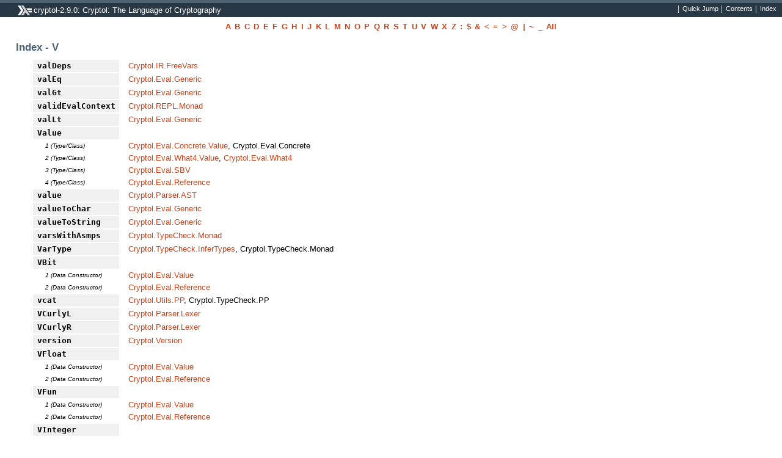

--- FILE ---
content_type: text/html; charset=utf-8
request_url: https://hackage-origin.haskell.org/package/cryptol-2.9.0/candidate/docs/doc-index-V.html
body_size: 1924
content:
<!DOCTYPE html PUBLIC "-//W3C//DTD XHTML 1.0 Transitional//EN" "http://www.w3.org/TR/xhtml1/DTD/xhtml1-transitional.dtd"><html xmlns="http://www.w3.org/1999/xhtml"><head><style type="text/css">#synopsis details:not([open]) > ul { visibility: hidden; }</style><meta http-equiv="Content-Type" content="text/html; charset=UTF-8" /><title>cryptol-2.9.0: Cryptol: The Language of Cryptography (Index - V)</title><link href="ocean.css" rel="stylesheet" type="text/css" title="Ocean" /><link rel="stylesheet" type="text/css" href="quick-jump.css" /><script src="haddock-bundle.min.js" async="async" type="text/javascript"></script><script src="https://cdnjs.cloudflare.com/ajax/libs/mathjax/2.7.0/MathJax.js?config=TeX-AMS-MML_HTMLorMML" type="text/javascript"></script></head><body><div id="package-header"><ul class="links" id="page-menu"><li><a href="/package/cryptol-2.9.0">Contents</a></li><li><a href="doc-index.html">Index</a></li></ul><p class="caption">cryptol-2.9.0: Cryptol: The Language of Cryptography</p></div><div id="content"><div id="alphabet"><ul><li><a href="doc-index-A.html">A</a></li><li><a href="doc-index-B.html">B</a></li><li><a href="doc-index-C.html">C</a></li><li><a href="doc-index-D.html">D</a></li><li><a href="doc-index-E.html">E</a></li><li><a href="doc-index-F.html">F</a></li><li><a href="doc-index-G.html">G</a></li><li><a href="doc-index-H.html">H</a></li><li><a href="doc-index-I.html">I</a></li><li><a href="doc-index-J.html">J</a></li><li><a href="doc-index-K.html">K</a></li><li><a href="doc-index-L.html">L</a></li><li><a href="doc-index-M.html">M</a></li><li><a href="doc-index-N.html">N</a></li><li><a href="doc-index-O.html">O</a></li><li><a href="doc-index-P.html">P</a></li><li><a href="doc-index-Q.html">Q</a></li><li><a href="doc-index-R.html">R</a></li><li><a href="doc-index-S.html">S</a></li><li><a href="doc-index-T.html">T</a></li><li><a href="doc-index-U.html">U</a></li><li><a href="doc-index-V.html">V</a></li><li><a href="doc-index-W.html">W</a></li><li><a href="doc-index-X.html">X</a></li><li><a href="doc-index-Z.html">Z</a></li><li><a href="doc-index-58.html">:</a></li><li><a href="doc-index-36.html">$</a></li><li><a href="doc-index-38.html">&amp;</a></li><li><a href="doc-index-60.html">&lt;</a></li><li><a href="doc-index-61.html">=</a></li><li><a href="doc-index-62.html">&gt;</a></li><li><a href="doc-index-64.html">@</a></li><li><a href="doc-index-124.html">|</a></li><li><a href="doc-index-126.html">~</a></li><li><a href="doc-index-95.html">_</a></li><li><a href="doc-index-All.html">All</a></li></ul></div><div id="index"><p class="caption">Index - V</p><table><tr><td class="src">valDeps</td><td class="module"><a href="Cryptol-IR-FreeVars.html#v:valDeps" title="Cryptol.IR.FreeVars">Cryptol.IR.FreeVars</a></td></tr><tr><td class="src">valEq</td><td class="module"><a href="Cryptol-Eval-Generic.html#v:valEq" title="Cryptol.Eval.Generic">Cryptol.Eval.Generic</a></td></tr><tr><td class="src">valGt</td><td class="module"><a href="Cryptol-Eval-Generic.html#v:valGt" title="Cryptol.Eval.Generic">Cryptol.Eval.Generic</a></td></tr><tr><td class="src">validEvalContext</td><td class="module"><a href="Cryptol-REPL-Monad.html#v:validEvalContext" title="Cryptol.REPL.Monad">Cryptol.REPL.Monad</a></td></tr><tr><td class="src">valLt</td><td class="module"><a href="Cryptol-Eval-Generic.html#v:valLt" title="Cryptol.Eval.Generic">Cryptol.Eval.Generic</a></td></tr><tr><td class="src">Value</td><td>&nbsp;</td></tr><tr><td class="alt">1 (Type/Class)</td><td class="module"><a href="Cryptol-Eval-Concrete-Value.html#t:Value" title="Cryptol.Eval.Concrete.Value">Cryptol.Eval.Concrete.Value</a>, Cryptol.Eval.Concrete</td></tr><tr><td class="alt">2 (Type/Class)</td><td class="module"><a href="Cryptol-Eval-What4-Value.html#t:Value" title="Cryptol.Eval.What4.Value">Cryptol.Eval.What4.Value</a>, <a href="Cryptol-Eval-What4.html#t:Value" title="Cryptol.Eval.What4">Cryptol.Eval.What4</a></td></tr><tr><td class="alt">3 (Type/Class)</td><td class="module"><a href="Cryptol-Eval-SBV.html#t:Value" title="Cryptol.Eval.SBV">Cryptol.Eval.SBV</a></td></tr><tr><td class="alt">4 (Type/Class)</td><td class="module"><a href="Cryptol-Eval-Reference.html#t:Value" title="Cryptol.Eval.Reference">Cryptol.Eval.Reference</a></td></tr><tr><td class="src">value</td><td class="module"><a href="Cryptol-Parser-AST.html#v:value" title="Cryptol.Parser.AST">Cryptol.Parser.AST</a></td></tr><tr><td class="src">valueToChar</td><td class="module"><a href="Cryptol-Eval-Generic.html#v:valueToChar" title="Cryptol.Eval.Generic">Cryptol.Eval.Generic</a></td></tr><tr><td class="src">valueToString</td><td class="module"><a href="Cryptol-Eval-Generic.html#v:valueToString" title="Cryptol.Eval.Generic">Cryptol.Eval.Generic</a></td></tr><tr><td class="src">varsWithAsmps</td><td class="module"><a href="Cryptol-TypeCheck-Monad.html#v:varsWithAsmps" title="Cryptol.TypeCheck.Monad">Cryptol.TypeCheck.Monad</a></td></tr><tr><td class="src">VarType</td><td class="module"><a href="Cryptol-TypeCheck-InferTypes.html#t:VarType" title="Cryptol.TypeCheck.InferTypes">Cryptol.TypeCheck.InferTypes</a>, Cryptol.TypeCheck.Monad</td></tr><tr><td class="src">VBit</td><td>&nbsp;</td></tr><tr><td class="alt">1 (Data Constructor)</td><td class="module"><a href="Cryptol-Eval-Value.html#v:VBit" title="Cryptol.Eval.Value">Cryptol.Eval.Value</a></td></tr><tr><td class="alt">2 (Data Constructor)</td><td class="module"><a href="Cryptol-Eval-Reference.html#v:VBit" title="Cryptol.Eval.Reference">Cryptol.Eval.Reference</a></td></tr><tr><td class="src">vcat</td><td class="module"><a href="Cryptol-Utils-PP.html#v:vcat" title="Cryptol.Utils.PP">Cryptol.Utils.PP</a>, Cryptol.TypeCheck.PP</td></tr><tr><td class="src">VCurlyL</td><td class="module"><a href="Cryptol-Parser-Lexer.html#v:VCurlyL" title="Cryptol.Parser.Lexer">Cryptol.Parser.Lexer</a></td></tr><tr><td class="src">VCurlyR</td><td class="module"><a href="Cryptol-Parser-Lexer.html#v:VCurlyR" title="Cryptol.Parser.Lexer">Cryptol.Parser.Lexer</a></td></tr><tr><td class="src">version</td><td class="module"><a href="Cryptol-Version.html#v:version" title="Cryptol.Version">Cryptol.Version</a></td></tr><tr><td class="src">VFloat</td><td>&nbsp;</td></tr><tr><td class="alt">1 (Data Constructor)</td><td class="module"><a href="Cryptol-Eval-Value.html#v:VFloat" title="Cryptol.Eval.Value">Cryptol.Eval.Value</a></td></tr><tr><td class="alt">2 (Data Constructor)</td><td class="module"><a href="Cryptol-Eval-Reference.html#v:VFloat" title="Cryptol.Eval.Reference">Cryptol.Eval.Reference</a></td></tr><tr><td class="src">VFun</td><td>&nbsp;</td></tr><tr><td class="alt">1 (Data Constructor)</td><td class="module"><a href="Cryptol-Eval-Value.html#v:VFun" title="Cryptol.Eval.Value">Cryptol.Eval.Value</a></td></tr><tr><td class="alt">2 (Data Constructor)</td><td class="module"><a href="Cryptol-Eval-Reference.html#v:VFun" title="Cryptol.Eval.Reference">Cryptol.Eval.Reference</a></td></tr><tr><td class="src">VInteger</td><td>&nbsp;</td></tr><tr><td class="alt">1 (Data Constructor)</td><td class="module"><a href="Cryptol-Eval-Value.html#v:VInteger" title="Cryptol.Eval.Value">Cryptol.Eval.Value</a></td></tr><tr><td class="alt">2 (Data Constructor)</td><td class="module"><a href="Cryptol-Eval-Reference.html#v:VInteger" title="Cryptol.Eval.Reference">Cryptol.Eval.Reference</a></td></tr><tr><td class="src">Virt</td><td class="module"><a href="Cryptol-Parser-Lexer.html#v:Virt" title="Cryptol.Parser.Lexer">Cryptol.Parser.Lexer</a></td></tr><tr><td class="src">visibleNames</td><td class="module"><a href="Cryptol-ModuleSystem-NamingEnv.html#v:visibleNames" title="Cryptol.ModuleSystem.NamingEnv">Cryptol.ModuleSystem.NamingEnv</a></td></tr><tr><td class="src">VList</td><td class="module"><a href="Cryptol-Eval-Reference.html#v:VList" title="Cryptol.Eval.Reference">Cryptol.Eval.Reference</a></td></tr><tr><td class="src">VNumPoly</td><td>&nbsp;</td></tr><tr><td class="alt">1 (Data Constructor)</td><td class="module"><a href="Cryptol-Eval-Value.html#v:VNumPoly" title="Cryptol.Eval.Value">Cryptol.Eval.Value</a></td></tr><tr><td class="alt">2 (Data Constructor)</td><td class="module"><a href="Cryptol-Eval-Reference.html#v:VNumPoly" title="Cryptol.Eval.Reference">Cryptol.Eval.Reference</a></td></tr><tr><td class="src">VPoly</td><td>&nbsp;</td></tr><tr><td class="alt">1 (Data Constructor)</td><td class="module"><a href="Cryptol-Eval-Value.html#v:VPoly" title="Cryptol.Eval.Value">Cryptol.Eval.Value</a></td></tr><tr><td class="alt">2 (Data Constructor)</td><td class="module"><a href="Cryptol-Eval-Reference.html#v:VPoly" title="Cryptol.Eval.Reference">Cryptol.Eval.Reference</a></td></tr><tr><td class="src">VRational</td><td>&nbsp;</td></tr><tr><td class="alt">1 (Data Constructor)</td><td class="module"><a href="Cryptol-Eval-Value.html#v:VRational" title="Cryptol.Eval.Value">Cryptol.Eval.Value</a></td></tr><tr><td class="alt">2 (Data Constructor)</td><td class="module"><a href="Cryptol-Eval-Reference.html#v:VRational" title="Cryptol.Eval.Reference">Cryptol.Eval.Reference</a></td></tr><tr><td class="src">VRecord</td><td>&nbsp;</td></tr><tr><td class="alt">1 (Data Constructor)</td><td class="module"><a href="Cryptol-Eval-Value.html#v:VRecord" title="Cryptol.Eval.Value">Cryptol.Eval.Value</a></td></tr><tr><td class="alt">2 (Data Constructor)</td><td class="module"><a href="Cryptol-Eval-Reference.html#v:VRecord" title="Cryptol.Eval.Reference">Cryptol.Eval.Reference</a></td></tr><tr><td class="src">VSemi</td><td class="module"><a href="Cryptol-Parser-Lexer.html#v:VSemi" title="Cryptol.Parser.Lexer">Cryptol.Parser.Lexer</a></td></tr><tr><td class="src">VSeq</td><td class="module"><a href="Cryptol-Eval-Value.html#v:VSeq" title="Cryptol.Eval.Value">Cryptol.Eval.Value</a></td></tr><tr><td class="src">VStream</td><td class="module"><a href="Cryptol-Eval-Value.html#v:VStream" title="Cryptol.Eval.Value">Cryptol.Eval.Value</a></td></tr><tr><td class="src">VTuple</td><td>&nbsp;</td></tr><tr><td class="alt">1 (Data Constructor)</td><td class="module"><a href="Cryptol-Eval-Value.html#v:VTuple" title="Cryptol.Eval.Value">Cryptol.Eval.Value</a></td></tr><tr><td class="alt">2 (Data Constructor)</td><td class="module"><a href="Cryptol-Eval-Reference.html#v:VTuple" title="Cryptol.Eval.Reference">Cryptol.Eval.Reference</a></td></tr><tr><td class="src">VWord</td><td class="module"><a href="Cryptol-Eval-Value.html#v:VWord" title="Cryptol.Eval.Value">Cryptol.Eval.Value</a></td></tr><tr><td class="src">vWordLen</td><td class="module"><a href="Cryptol-Eval-Value.html#v:vWordLen" title="Cryptol.Eval.Value">Cryptol.Eval.Value</a></td></tr></table></div></div><div id="footer"><p>Produced by <a href="http://www.haskell.org/haddock/">Haddock</a> version 2.22.0</p></div></body></html>

--- FILE ---
content_type: text/css
request_url: https://hackage-origin.haskell.org/package/cryptol-2.9.0/candidate/docs/ocean.css
body_size: 9908
content:
/* @group Fundamentals */

* { margin: 0; padding: 0 }

/* Is this portable? */
html {
  background-color: white;
  width: 100%;
  height: 100%;
}

body {
  background: white;
  color: black;
  text-align: left;
  min-height: 100%;
  position: relative;
}

p {
  margin: 0.8em 0;
}

ul, ol {
  margin: 0.8em 0 0.8em 2em;
}

dl {
  margin: 0.8em 0;
}

dt {
  font-weight: bold;
}
dd {
  margin-left: 2em;
}

a { text-decoration: none; }
a[href]:link { color: rgb(196,69,29); }
a[href]:visited { color: rgb(171,105,84); }
a[href]:hover { text-decoration:underline; }

a[href].def:link, a[href].def:visited { color: black; }
a[href].def:hover { color: rgb(78, 98, 114); }

/* @end */

/* @group Show and hide with JS */

body.js-enabled .hide-when-js-enabled {
  display: none;
}

/* @end */

/* @group Fonts & Sizes */

/* Basic technique & IE workarounds from YUI 3
   For reasons, see:
      http://yui.yahooapis.com/3.1.1/build/cssfonts/fonts.css
 */

body {
	font:13px/1.4 sans-serif;
	*font-size:small; /* for IE */
	*font:x-small; /* for IE in quirks mode */
}

h1 { font-size: 146.5%; /* 19pt */ }
h2 { font-size: 131%;   /* 17pt */ }
h3 { font-size: 116%;   /* 15pt */ }
h4 { font-size: 100%;   /* 13pt */ }
h5 { font-size: 100%;   /* 13pt */ }

select, input, button, textarea {
	font:99% sans-serif;
}

table {
	font-size:inherit;
	font:100%;
}

pre, code, kbd, samp, tt, .src {
	font-family:monospace;
	*font-size:108%;
	line-height: 124%;
}

.links, .link {
  font-size: 85%; /* 11pt */
}

#module-header .caption {
  font-size: 182%; /* 24pt */
}

#module-header .caption sup {
  font-size: 70%;
  font-weight: normal;
}

.info  {
  font-size: 85%; /* 11pt */
}

#table-of-contents, #synopsis  {
  /* font-size: 85%; /* 11pt */
}


/* @end */

/* @group Common */

.caption, h1, h2, h3, h4, h5, h6, summary {
  font-weight: bold;
  color: rgb(78,98,114);
  margin: 0.8em 0 0.4em;
}

* + h1, * + h2, * + h3, * + h4, * + h5, * + h6 {
  margin-top: 2em;
}

h1 + h2, h2 + h3, h3 + h4, h4 + h5, h5 + h6 {
  margin-top: inherit;
}

ul.links {
  list-style: none;
  text-align: left;
  float: right;
  display: inline-table;
  margin: 0 0 0 1em;
}

ul.links li {
  display: inline;
  border-left: 1px solid #d5d5d5;
  white-space: nowrap;
  padding: 0;
}

ul.links li a {
  padding: 0.2em 0.5em;
}

.hide { display: none; }
.show { display: inherit; }
.clear { clear: both; }

.collapser {
  background-image: url(minus.gif);
  background-repeat: no-repeat;
}
.expander {
  background-image: url(plus.gif);
  background-repeat: no-repeat;
}
.collapser, .expander {
  padding-left: 14px;
  margin-left: -14px;
  cursor: pointer;
}
p.caption.collapser,
p.caption.expander {
  background-position: 0 0.4em;
}

.instance.collapser, .instance.expander {
  margin-left: 0px;
  background-position: left center;
  min-width: 9px;
  min-height: 9px;
}

summary {
  cursor: pointer;
  outline: none;
  list-style-image: url(plus.gif);
  list-style-position: outside;
}

details[open] > summary {
  list-style-image: url(minus.gif);
}

pre {
  padding: 0.25em;
  margin: 0.8em 0;
  background: rgb(229,237,244);
  overflow: auto;
  border-bottom: 0.25em solid white;
  /* white border adds some space below the box to compensate
     for visual extra space that paragraphs have between baseline
     and the bounding box */
}

.src {
  background: #f0f0f0;
  padding: 0.2em 0.5em;
}

.keyword { font-weight: normal; }
.def { font-weight: bold; }

@media print {
  #footer { display: none; }
}

/* @end */

/* @group Page Structure */

#content {
  margin: 0 auto;
  padding: 0 2em 6em;
}

#package-header {
  background: rgb(41,56,69);
  border-top: 5px solid rgb(78,98,114);
  color: #ddd;
  padding: 0.2em;
  position: relative;
  text-align: left;
}

#package-header .caption {
  background: url(hslogo-16.png) no-repeat 0em;
  color: white;
  margin: 0 2em;
  font-weight: normal;
  font-style: normal;
  padding-left: 2em;
}

#package-header a:link, #package-header a:visited { color: white; }
#package-header a:hover { background: rgb(78,98,114); }

#module-header .caption {
  color: rgb(78,98,114);
  font-weight: bold;
  border-bottom: 1px solid #ddd;
}

table.info {
  float: right;
  padding: 0.5em 1em;
  border: 1px solid #ddd;
  color: rgb(78,98,114);
  background-color: #fff;
  max-width: 40%;
  border-spacing: 0;
  position: relative;
  top: -0.5em;
  margin: 0 0 0 2em;
}

.info th {
	padding: 0 1em 0 0;
}

div#style-menu-holder {
  position: relative;
  z-index: 2;
  display: inline;
}

#style-menu {
  position: absolute;
  z-index: 1;
  overflow: visible;
  background: #374c5e;
  margin: 0;
  text-align: center;
  right: 0;
  padding: 0;
  top: 1.25em;
}

#style-menu li {
	display: list-item;
	border-style: none;
	margin: 0;
	padding: 0;
	color: #000;
	list-style-type: none;
}

#style-menu li + li {
	border-top: 1px solid #919191;
}

#style-menu a {
  width: 6em;
  padding: 3px;
  display: block;
}

#footer {
  background: #ddd;
  border-top: 1px solid #aaa;
  padding: 0.5em 0;
  color: #666;
  text-align: center;
  position: absolute;
  bottom: 0;
  width: 100%;
  height: 3em;
}

/* @end */

/* @group Front Matter */

#table-of-contents {
  float: right;
  clear: right;
  background: #faf9dc;
  border: 1px solid #d8d7ad;
  padding: 0.5em 1em;
  max-width: 20em;
  margin: 0.5em 0 1em 1em;
}

#table-of-contents .caption {
  text-align: center;
  margin: 0;
}

#table-of-contents ul {
  list-style: none;
  margin: 0;
}

#table-of-contents ul ul {
  margin-left: 2em;
}

#description .caption {
  display: none;
}

#synopsis {
  display: block;
  position: fixed;
  right: 0;
  height: 80%;
  top: 10%;
  padding: 0;
  max-width: 75%;
  /* Ensure that synopsis covers everything (including MathJAX markup) */
  z-index: 1;
}

#synopsis summary {
  display: block;
  float: left;
  width: 29px;
  color: rgba(255,255,255,0);
  height: 110px;
  margin: 0;
  font-size: 1px;
  padding: 0;
  background: url(synopsis.png) no-repeat 0px -8px;
}

#synopsis details[open] > summary {
  background: url(synopsis.png) no-repeat -64px -8px;
}

#synopsis ul {
  height: 100%;
  overflow: auto;
  padding: 0.5em;
  margin: 0;
}

#synopsis ul ul {
  overflow: hidden;
}

#synopsis ul,
#synopsis ul li.src {
  background-color: #faf9dc;
  white-space: nowrap;
  list-style: none;
  margin-left: 0;
}

/* @end */

/* @group Main Content */

#interface div.top { margin: 2em 0; }
#interface h1 + div.top,
#interface h2 + div.top,
#interface h3 + div.top,
#interface h4 + div.top,
#interface h5 + div.top {
 	margin-top: 1em;
}
#interface .src .selflink,
#interface .src .link {
  float: right;
  color: #919191;
  background: #f0f0f0;
  padding: 0 0.5em 0.2em;
  margin: 0 -0.5em 0 0;
  -moz-user-select: none;
}
#interface .src .selflink {
  border-left: 1px solid #919191;
  margin: 0 -0.5em 0 0.5em;
}

#interface span.fixity {
  color: #919191;
  border-left: 1px solid #919191;
  padding: 0.2em 0.5em 0.2em 0.5em;
  margin: 0 -1em 0 1em;
}

#interface span.rightedge {
  border-left: 1px solid #919191;
  padding: 0.2em 0 0.2em 0;
  margin: 0 0 0 1em;
}

#interface table { border-spacing: 2px; }
#interface td {
  vertical-align: top;
  padding-left: 0.5em;
}

#interface td.doc p {
  margin: 0;
}
#interface td.doc p + p {
  margin-top: 0.8em;
}

.doc table {
  border-collapse: collapse;
  border-spacing: 0px;
}

.doc th,
.doc td {
  padding: 5px;
  border: 1px solid #ddd;
}

.doc th {
  background-color: #f0f0f0;
}

.clearfix:after {
  clear: both;
  content: " ";
  display: block;
  height: 0;
  visibility: hidden;
}

.subs ul {
  list-style: none;
  display: table;
  margin: 0;
}

.subs ul li {
  display: table-row;
}

.subs ul li dfn {
  display: table-cell;
  font-style: normal;
  font-weight: bold;
  margin: 1px 0;
  white-space: nowrap;
}

.subs ul li > .doc {
  display: table-cell;
  padding-left: 0.5em;
  margin-bottom: 0.5em;
}

.subs ul li > .doc p {
  margin: 0;
}

/* Render short-style data instances */
.inst ul {
  height: 100%;
  padding: 0.5em;
  margin: 0;
}

.inst, .inst li {
  list-style: none;
  margin-left: 1em;
}

/* Workaround for bug in Firefox (issue #384) */
.inst-left {
  float: left;
}

.top p.src {
  border-top: 1px solid #ccc;
}

.subs, .doc {
  /* use this selector for one level of indent */
  padding-left: 2em;
}

.warning {
  color: red;
}

.arguments {
  margin-top: -0.4em;
}
.arguments .caption {
  display: none;
}

.fields { padding-left: 1em; }

.fields .caption { display: none; }

.fields p { margin: 0 0; }

/* this seems bulky to me
.methods, .constructors {
  background: #f8f8f8;
  border: 1px solid #eee;
}
*/

/* @end */

/* @group Auxillary Pages */


.extension-list {
    list-style-type: none;
    margin-left: 0;
}

#mini {
  margin: 0 auto;
  padding: 0 1em 1em;
}

#mini > * {
  font-size: 93%; /* 12pt */
}

#mini #module-list .caption,
#mini #module-header .caption {
  font-size: 125%; /* 15pt */
}

#mini #interface h1,
#mini #interface h2,
#mini #interface h3,
#mini #interface h4 {
  font-size: 109%; /* 13pt */
  margin: 1em 0 0;
}

#mini #interface .top,
#mini #interface .src {
  margin: 0;
}

#mini #module-list ul {
  list-style: none;
  margin: 0;
}

#alphabet ul {
	list-style: none;
	padding: 0;
	margin: 0.5em 0 0;
	text-align: center;
}

#alphabet li {
	display: inline;
	margin: 0 0.25em;
}

#alphabet a {
	font-weight: bold;
}

#index .caption,
#module-list .caption { font-size: 131%; /* 17pt */ }

#index table {
  margin-left: 2em;
}

#index .src {
  font-weight: bold;
}
#index .alt {
  font-size: 77%; /* 10pt */
  font-style: italic;
  padding-left: 2em;
}

#index td + td {
  padding-left: 1em;
}

#module-list ul {
  list-style: none;
  margin: 0 0 0 2em;
}

#module-list li {
  clear: right;
}

#module-list span.collapser,
#module-list span.expander {
  background-position: 0 0.3em;
}

#module-list .package {
  float: right;
}

:target {
  background-color: #ffff00;
}

/* @end */
